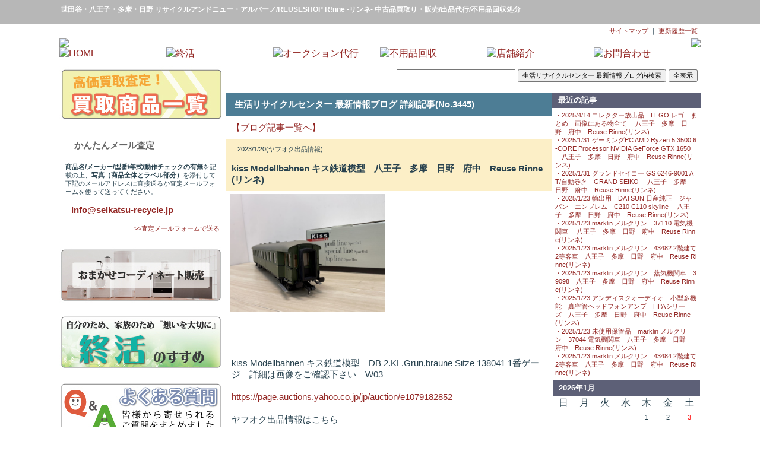

--- FILE ---
content_type: text/html; charset=UTF-8
request_url: https://seikatsu-recycle.jp/blog.php?no=3445
body_size: 6509
content:
	
<!DOCTYPE HTML PUBLIC "-//W3C//DTD HTML 4.01 Transitional//EN">
<HTML>
<HEAD>
<META http-equiv="Content-Type" content="text/html; charset=UTF-8">
<META http-equiv="Content-Style-Type" content="text/css">
<TITLE>リサイクルアンドニュー・アルバーノ/REUSESHOP R!nne -リンネ- 世田谷・八王子・多摩・日野で中古品の買取りから販売、出品代行、不用品回収までお任せ下さい。</TITLE>
<meta name="google-site-verification" content="EAsDgCSwP-L6pQ0tMBkla3n2QbKn6Tr0yqTOfxT3Usg" />
<META name="keywords" content='リサイクルショップ,中古,中古品買取,販売,出品代行,不用品回収,不用品処分,遺品整理,解体前整理,終活,世田谷,八王子,多摩,日野,リサイクルアンドニュー・アルバーノ,URBANO,urbano,rinne,REUSESHOP,Rinne,R!nne,リンネ'>
<META name="description" content='世田谷・八王子・多摩・日野で地域ナンバーワンを目指すリサイクルアンドニュー・アルバーノ/REUSESHOP R!nne -リンネ- 公式サイトです。<br>中古品の買取から販売、ネットオークションの出品代行、不用品の回収処分まで幅広く対応しているリサイクルショップです。'>
<meta property="og:site_name" content="リサイクルアンドニュー・アルバーノ/REUSESHOP R!nne -リンネ- 世田谷・八王子・多摩・日野で中古品の買取りから販売、出品代行、不用品回収までお任せ下さい。" />
<link href="./style_sheet.css"  rel="stylesheet" type="text/css" />
<link href="./facebox/facebox.css"  rel="stylesheet" type="text/css" />
<link href="./facebox/faceplant.css"  rel="stylesheet" type="text/css" />
<script src="./facebox/jquery.js" type="text/javascript"></script>
<script src="./facebox/facebox.js" type="text/javascript"></script>

<link rel="stylesheet" type="text/css" href="./css/syntaxHighlighter.css" />
<script type="text/javascript" src="./js/reflection.js"></script>
<script type="text/javascript">
    jQuery(document).ready(function($) {
      $('a[rel*=facebox]').facebox({
        loading_image : 'loading.gif',
        close_image   : 'closelabel.gif'
      }) 
    })
</script> 

<script type="text/Javascript" src="./slide/jQuery.easySlides/js/jquery.easyslides.min.v1.1.js"></script>
<link rel="stylesheet" type="text/css" href="./slide/jQuery.easySlides/css/easySlides.default.min.css" />
     <script type="text/javascript" src="./js/jquery.js"></script>
	<script type="text/javascript" src="./js/easySlider1.7.js"></script>
	<script type="text/javascript">
		$(document).ready(function(){	
			$("#slider").easySlider({
				auto: true, 
				continuous: true,
				numeric: true
			});
		});	
	</script>
	
	
	


<style type="text/css" media="screen,print,projection"> 
#contents {
 	text-align:center; 
   width: 1080px;  
	margin: 0 auto; 
}
</style>

<script type="text/javascript">
if (document.referrer.indexOf('seikatsu-recycle.jp')== -1 &&
((navigator.userAgent.indexOf('iPhone') > 0
|| navigator.userAgent.indexOf('iPod') > 0
|| (navigator.userAgent.indexOf('Android') > 0 && navigator.userAgent.indexOf('Mobile') > 0)
))){
if(confirm('スマートフォン用のサイト表示しますか？\n（キャンセルの場合はＰＣサイトを表示します。)')) {
location.href = './smart/index.php';
}}
</script>
<script type="text/javascript">
function scrollToTop() {
  var x1 = x2 = x3 = 0;
  var y1 = y2 = y3 = 0;
  if (document.documentElement) {
    x1 = document.documentElement.scrollLeft || 0;
    y1 = document.documentElement.scrollTop || 0;
  }
  if (document.body) {
    x2 = document.body.scrollLeft || 0;
    y2 = document.body.scrollTop || 0;
  }
  x3 = window.scrollX || 0;
  y3 = window.scrollY || 0;
  var x = Math.max(x1, Math.max(x2, x3));
  var y = Math.max(y1, Math.max(y2, y3));
  window.scrollTo(Math.floor(x / 2), Math.floor(y / 2));
  if (x > 0 || y > 0) {
    window.setTimeout("scrollToTop()", 30);
  }
}
</script>
<script>
  (function(i,s,o,g,r,a,m){i['GoogleAnalyticsObject']=r;i[r]=i[r]||function(){
  (i[r].q=i[r].q||[]).push(arguments)},i[r].l=1*new Date();a=s.createElement(o),
  m=s.getElementsByTagName(o)[0];a.async=1;a.src=g;m.parentNode.insertBefore(a,m)
  })(window,document,'script','//www.google-analytics.com/analytics.js','ga');

  ga('create', 'UA-49761249-1', 'karadacare-sagami.com');
  ga('send', 'pageview');

</script>
<!-- Global site tag (gtag.js) - Google Analytics -->
<script async src="https://www.googletagmanager.com/gtag/js?id=UA-169013061-26"></script>
<script>
  window.dataLayer = window.dataLayer || [];
  function gtag(){dataLayer.push(arguments);}
  gtag('js', new Date());

  gtag('config', 'UA-169013061-26');
</script>
</HEAD>
<div id="fb-root"></div>
<script>(function(d, s, id) {
var js, fjs = d.getElementsByTagName(s)[0];
if (d.getElementById(id)) return;
js = d.createElement(s); js.id = id;
js.src = "http://connect.facebook.net/ja_JP/all.js#xfbml=1";
fjs.parentNode.insertBefore(js, fjs);
}(document, 'script', 'facebook-jssdk'));</script>
<BODY>
<div align="center"><!-----   body ここから　----->
<div class="body_back">
	<table  cellspacing=0 cellpadding=0 width="100%">
		<tr>
			<td class="top_message_text" align="center">
				<table  cellspacing=0 cellpadding=0 width="1080" class="bgcolor">
					<tr>
						<td class="top_message_text"><h1>世田谷・八王子・多摩・日野 リサイクルアンドニュー・アルバーノ/REUSESHOP R!nne -リンネ- 中古品買取り・販売/出品代行/不用品回収処分</h1>
						</td>
					</tr>
				</table>
			</td>
		</tr>
	</table><TABLE border="0" cellpadding="0" cellspacing="0" width="1080">
	<TR>
		<TD align="right" class="upper_menu_text">
<a href="contents.php?gr=site_map" target="_self">サイトマップ</a>
 ｜ <a href="topics.php" target="_self">更新履歴一覧</a>
		</TD>
	</TR>
</TABLE>
	<TABLE border="0" cellspacing="0" cellpadding="0" width="1080"><TR><TD width="%" valign="bottom" >
<a href="./index.php"><img src="./db/dbdata/3267-32-5700.jpg" border="0"></a></TD><TD width="%" valign="bottom" align="right" >
 <a href="./contact.php"><img src="./db/dbdata/3267-33-3593.jpg" border="0"></a></TD></TR></TABLE><TABLE border="0" cellpadding="0" cellspacing="0" width="1080">
	<TR>
		<TD class="" width="16.666666666667%" ><a href="index.php" target="_self"><img src="./db/dbdata/1381-7-5548.jpg" border="0" onmouseover="this .src='./db/dbdata/1381-8-2824.jpg'" onmouseout="this .src='./db/dbdata/1381-7-5548.jpg'" alt="HOME"></a></TD>
		<TD class="dummy" width="16.666666666667%" ><a href="contents.php?gr=syukatsu" target="_self"><img src="./db/dbdata/1382-7-3415.jpg" border="0" onmouseover="this .src='./db/dbdata/1382-8-4687.jpg'" onmouseout="this .src='./db/dbdata/1382-7-3415.jpg'" alt="終活"></a></TD>
		<TD class="dummy" width="16.666666666667%" ><a href="contents.php?gr=auction" target="_self"><img src="./db/dbdata/1383-7-8161.jpg" border="0" onmouseover="this .src='./db/dbdata/1383-8-8458.jpg'" onmouseout="this .src='./db/dbdata/1383-7-8161.jpg'" alt="オークション代行"></a></TD>
		<TD class="dummy" width="16.666666666667%" ><a href="contents.php?gr=kaisyuu" target="_self"><img src="./db/dbdata/1960-7-34.jpg" border="0" onmouseover="this .src='./db/dbdata/1960-8-1364.jpg'" onmouseout="this .src='./db/dbdata/1960-7-34.jpg'" alt="不用品回収"></a></TD>
		<TD class="dummy" width="16.666666666667%" ><a href="contents.php?gr=store" target="_self"><img src="./db/dbdata/1384-7-5792.jpg" border="0" onmouseover="this .src='./db/dbdata/1384-8-6506.jpg'" onmouseout="this .src='./db/dbdata/1384-7-5792.jpg'" alt="店舗紹介"></a></TD>
		<TD class="" width="16.666666666667%" ><a href="contact.php" target="_self"><img src="./db/dbdata/1385-7-6806.jpg" border="0" onmouseover="this .src='./db/dbdata/1385-8-7770.jpg'" onmouseout="this .src='./db/dbdata/1385-7-6806.jpg'" alt="お問合わせ"></a></TD>
	</TR>
</TABLE>
<DIV class="top_area">
<div>
<div style="position:relative;z-index:9;">
</div>
</DIV>
</div>
<br style="line-height:50%;"></div>
<div class="contents_back">
<br style="line-height:50%;"><div align="center">
	<div>
	<TABLE border="0" cellspacing="0" cellpadding="0" width="1080" class="bgcolor">
		<TR><TD>
		
		</TD></TR>
	</TABLE>
	</div>
	<TABLE border="0" cellspacing="0" cellpadding="0" width="1080" class="bgcolor">
		<TR>
	
<TD width="275" valign="top" style="padding-top : 0px; padding-left : 0px; padding-right : 5px; padding-bottom : 0px;">
<!-----   メニュー左下コンテンツ　----->
<div class="both_side"><TABLE border="0" cellpadding="0" cellspacing="0" width="100%"><TBODY>
<TR><TD align=center><a href="./contents.php?gr=kaitori2" target="_self">
								<IMG src="./work/1361-4-178.jpg" border=0  width="275">
							</a></TD></TR>
</TBODY></TABLE></div><br>
<div class="both_side"><TABLE border="0" cellpadding="0" cellspacing="0" width="100%"><TBODY>
<TR><TD class=left_title>かんたんメール査定</TD></TR>
<TR><TD class="side_text"><B>商品名/メーカー/型番/年式/動作チェックの有無</B>を記載の上、<B>写真（商品全体とラベル部分）</B>を添付して下記のメールアドレスに直接送るか査定メールフォームを使って送ってください。<br><br><font class="normal_text"><B><a href="mailto:info@seikatsu-recycle.jp">info@seikatsu-recycle.jp</a></B></font></TD></TR>
<TR><TD class="side_link_text" align="right"><a href="./satei.php" target="_self">>>査定メールフォームで送る</a></TD></TR>
</TBODY></TABLE></div><br>
<div class="both_side"><TABLE border="0" cellpadding="0" cellspacing="0" width="100%"><TBODY>
<TR><TD align=center><a href="./contents.php?gr=omakase" target="_self">
								<IMG src="./work/1965-4-2382.jpg" border=0  width="275">
							</a></TD></TR>
</TBODY></TABLE></div><br>
<div class="both_side"><TABLE border="0" cellpadding="0" cellspacing="0" width="100%"><TBODY>
<TR><TD align=center><a href="./contents.php?gr=syukatsu" target="_self">
								<IMG src="./work/2019-4-8450.jpg" border=0  width="275">
							</a></TD></TR>
</TBODY></TABLE></div><br>
<div class="both_side"><TABLE border="0" cellpadding="0" cellspacing="0" width="100%"><TBODY>
<TR><TD align=center><a href="./faq.php" target="_self">
								<IMG src="./work/2034-4-7303.jpg" border=0  width="275">
							</a></TD></TR>
</TBODY></TABLE></div><br>
<div class="both_side"><TABLE border="0" cellpadding="0" cellspacing="0" width="100%"><TBODY>
<TR><TD align=center><a href="https://auctions.yahoo.co.jp/seller/estkv82560" target="_blank">
								<IMG src="./work/2042-4-1679.jpg" border=0  width="275">
							</a></TD></TR>
</TBODY></TABLE></div><br>
<div class="both_side"><TABLE border="0" cellpadding="0" cellspacing="0" width="100%"><TBODY>
<TR><TD align=center><a href="https://centerland-keitaikaitori.com/iphonekaitori/" target="_blank">
								<IMG src="./work/2358-4-9664.jpg" border=0  width="275">
							</a></TD></TR>
</TBODY></TABLE></div><br>
<div class="both_side"><TABLE border="0" cellpadding="0" cellspacing="0" width="100%"><TBODY>
<TR><TD align=center><a href="https://centerland-keitaikaitori.com/ipadkaitori/" target="_blank">
								<IMG src="./work/2360-4-9498.jpg" border=0  width="275">
							</a></TD></TR>
</TBODY></TABLE></div><br>
<!-----   ここまでメニュー左下コンテンツ　----->
</TD>
<!-----   センターここから　----->

            <TD valign="top" width="800" >
			<div class="line_arround">
			

      
<TABLE border="0" width="800" cellpadding="0" cellspacing="0">
		<TR>
			<td colspan=2 class=normal_text_pad5 align="right">
			
<FORM action="/blog.php" METHOD=POST>
<INPUT type="text" name="word" style="width:200px;">
<INPUT type="submit" name="search" value="生活リサイクルセンター 最新情報ブログ内検索" class="input">
<INPUT type="submit" name="all_disp" value="全表示" class="input">
</FORM>
	
			</td>
		</TR>

	<TR valign="top">
		<TD valign="top">
	<table  cellspacing=0 cellpadding=0 width="550" class="bgcolor">
		<TR>
			<td colspan=2>
<table width=100% cellpadding="0" cellspacing="0">
	</tr>
		<td colspan="2" class="blog_main_title">
			生活リサイクルセンター 最新情報ブログ 詳細記事(No.3445)
		</td>
	</tr>	</tr>
		<td class="normal_text">
			<a href="/blog.php">【ブログ記事一覧へ】</a>
		</td>
		<td align="right" style="position: relative; z-index: 9">
			<div class="fb-like" data-href="http://seikatsu-recycle.jp/blog.php?no=1" data-layout="button_count" data-width="" data-show-faces="true"></div>

		</td>
	</tr></table><table width=100% cellpadding="0" cellspacing="0">
	<tr>	<TD class="normal_text" bgcolor="#FCEFC7">
		<span class="small_text"> 2023/1/20(ヤフオク出品情報)</span><hr><b>kiss Modellbahnen キス鉄道模型　八王子　多摩　日野　府中　Reuse Rinne(リンネ)</b>	</td>	</tr></table>			</td>
		</TR>
		<tr>
			<TD align="center" width="50%" class="normal_text_pad5">
			<a href="./work/3445-5-9003.PNG" rel="facebox"><div style="width:260;height:260;overflow:hidden;"><img src="./work/3445-5-9003.PNG"  width="260" border="0"></div></a>			</TD>
			<TD align="center" width="50%" class="normal_text_pad5">
						</TD>
		</tr>
		<tr><TD colspan="2" class="normal_text">kiss Modellbahnen キス鉄道模型　DB 2.KL.Grun,braune Sitze 138041 1番ゲージ　詳細は画像をご確認下さい　W03<br><br><a href="https://page.auctions.yahoo.co.jp/jp/auction/e1079182852" target="_blank">https://page.auctions.yahoo.co.jp/jp/auction/e1079182852</a><br><br>ヤフオク出品情報はこちら<br><a href="https://auctions.yahoo.co.jp/seller/eco_one_re" target="_blank">https://auctions.yahoo.co.jp/seller/eco_one_re</a><br><br>出品代行はこちら<br><a href="http://seikatsu-recycle.jp/contents.php?gr=auction" target="_blank">http://seikatsu-recycle.jp/contents.php?gr=auction</a><br><br>不用品を安く処分したいならこちら<br><a href="http://seikatsu-recycle.jp/contents.php?gr=kaisyuu" target="_blank">http://seikatsu-recycle.jp/contents.php?gr=kaisyuu</a><br><br>終活をお考えの方はこちら<br><a href="http://seikatsu-recycle.jp/contents.php?gr=syukatsu" target="_blank">http://seikatsu-recycle.jp/contents.php?gr=syukatsu</a><br><br>ReuseＲinneにお問い合わせはこちら<br><a href="http://seikatsu-recycle.jp/contact.php" target="_blank">http://seikatsu-recycle.jp/contact.php</a></TD></tr>
		<tr><TD colspan="2" align="right" class="normal_text">2023/1/20 RYO TAKAHASHI</TD></tr>
		<tr><TD colspan="2" class="normal_text"><hr></TD></tr>
<TR><TD colspan="2">
</TD></TR>
	</TABLE>
		</TD>
		<TD width="250" style=" padding-left : 0px; padding-right : 0px; padding-bottom : 5px;">
			<TABLE cellpadding="0" cellspacing="0" width="250">
<!--
				<TR>
					<TD align="right" class="normal_text"><input type="button" value="お気に入りに追加"onclick="window.external.AddFavorite('','');">
					</TD>
				</TR>
-->
				<TR>
					<TD class="right_title" valign="bottom" >最近の記事</TD>
				</TR>	
				<TR>
					<TD class="blog_right_menu_text" valign="bottom">
				<a href="?no=3643">・2025/4/14 コレクター放出品　LEGO レゴ　まとめ　画像にある物全て  　八王子　多摩　日野　府中　Reuse Rinne(リンネ) </a><br>				<a href="?no=3641">・2025/1/31 ゲーミングPC AMD Ryzen 5 3500 6-CORE Processor NVIDIA GeForce GTX 1650   　八王子　多摩　日野　府中　Reuse Rinne(リンネ) </a><br>				<a href="?no=3640">・2025/1/31 グランドセイコー GS 6246-9001 AT/自動巻き　GRAND SEIKO  　八王子　多摩　日野　府中　Reuse Rinne(リンネ) </a><br>				<a href="?no=3639">・2025/1/23 輸出用　DATSUN 日産純正　ジャパン　エンブレム　C210 C110 skyline  　八王子　多摩　日野　府中　Reuse Rinne(リンネ) </a><br>				<a href="?no=3637">・2025/1/23 marklin メルクリン　37110 電気機関車 　八王子　多摩　日野　府中　Reuse Rinne(リンネ) </a><br>				<a href="?no=3636">・2025/1/23 marklin メルクリン　43482 2階建て2等客車　八王子　多摩　日野　府中　Reuse Rinne(リンネ) </a><br>				<a href="?no=3635">・2025/1/23 marklin メルクリン　蒸気機関車　39098　八王子　多摩　日野　府中　Reuse Rinne(リンネ) </a><br>				<a href="?no=3634">・2025/1/23 アンディスクオーディオ　小型多機能　真空管ヘッドフォンアンプ　HPAシリーズ　八王子　多摩　日野　府中　Reuse Rinne(リンネ) </a><br>				<a href="?no=3633">・2025/1/23 未使用保管品　marklin メルクリン　37044 電気機関車　八王子　多摩　日野　府中　Reuse Rinne(リンネ) </a><br>				<a href="?no=3632">・2025/1/23 marklin メルクリン　43484 2階建て2等客車　八王子　多摩　日野　府中　Reuse Rinne(リンネ) </a><br>					
					</TD>
				</TR>
				

				<TR>
					<TD align="center">
						<table border=0 cellspacing=0 cellpadding=1 width=100%>
							<tr>
								<td>
									<table border=0 cellspacing=0 cellpadding=2 width=100%>
										<tr bgcolor="#ECF0EC"><td nowrap colspan=7 class="right_title"><b>2026</b>年<b>1</b>月</font></td></tr>
										<tr align=middle height=15><td class="up_pad5">日</td><td class="up_pad5">月</td><td class="up_pad5">火</td><td class="up_pad5">水</td><td class="up_pad5">木</td><td class="up_pad5">金</td><td class="up_pad5">土</td></tr>
										<tr>										<td align=center>　</td>
										<td align=center>　</td>
										<td align=center>　</td>
										<td align=center>　</td>
											<td align=center class="blog_right_menu_text">1</td>
											<td align=center class="blog_right_menu_text">2</td>
											<td align=center class="blog_right_menu_text"><font color=red>3</font></td>
</tr>
									<tr>											<td align=center class="blog_right_menu_text"><font color=red>4</font></td>
											<td align=center class="blog_right_menu_text">5</td>
											<td align=center class="blog_right_menu_text">6</td>
											<td align=center class="blog_right_menu_text">7</td>
											<td align=center class="blog_right_menu_text">8</td>
											<td align=center class="blog_right_menu_text">9</td>
											<td align=center class="blog_right_menu_text"><font color=red>10</font></td>
</tr>
									<tr>											<td align=center class="blog_right_menu_text"><font color=red>11</font></td>
											<td align=center class="blog_right_menu_text">12</td>
											<td align=center class="blog_right_menu_text">13</td>
											<td align=center class="blog_right_menu_text">14</td>
											<td align=center class="blog_right_menu_text">15</td>
											<td align=center class="blog_right_menu_text">16</td>
											<td align=center class="blog_right_menu_text"><font color=red>17</font></td>
</tr>
									<tr>											<td align=center class="blog_right_menu_text"><font color=red>18</font></td>
											<td align=center class="blog_right_menu_text">19</td>
											<td align=center class="blog_right_menu_text">20</td>
											<td align=center class="blog_right_menu_text">21</td>
											<td align=center class="blog_right_menu_text">22</td>
											<td align=center class="blog_right_menu_text">23</td>
											<td align=center class="blog_right_menu_text"><font color=blue>24</font></td>
</tr>
									<tr>											<td align=center class="blog_right_menu_text"><font color=red>25</font></td>
											<td align=center class="blog_right_menu_text">26</td>
											<td align=center class="blog_right_menu_text">27</td>
											<td align=center class="blog_right_menu_text">28</td>
											<td align=center class="blog_right_menu_text">29</td>
											<td align=center class="blog_right_menu_text">30</td>
											<td align=center class="blog_right_menu_text"><font color=red>31</font></td>
</tr>
									<tr>										<td colspan=7></td>
										</tr>
										<tr><td colspan=7 class="blog_right_menu_text" align="center"><br><a href="?20251231"><<<< 前の月</a>　<a href="?20260201">次の月 >>>></a></td></tr>
									</table>
								</td>
							</tr>
						</table>					</TD>
				</TR>
				<TR><TD class="right_title" valign="bottom" >BACK NUMBERS</TD></TR>
				<TR>
					<TD>
					<table  cellspacing=0 cellpadding=0 width="100%" class="bgcolor">
						<tr><TD class="normal_text"><form action="/blog.php" method="GET" ><SELECT name="ym">
							<option value="202504" >2025年4月記事(1)</option>
							<option value="202501" >2025年1月記事(10)</option>
							<option value="202412" >2024年12月記事(4)</option>
							<option value="202410" >2024年10月記事(1)</option>
							<option value="202409" >2024年9月記事(3)</option>
							<option value="202407" >2024年7月記事(7)</option>
							<option value="202406" >2024年6月記事(2)</option>
							<option value="202403" >2024年3月記事(4)</option>
							<option value="202402" >2024年2月記事(10)</option>
							<option value="202312" >2023年12月記事(2)</option>
							<option value="202311" >2023年11月記事(4)</option>
							<option value="202310" >2023年10月記事(5)</option>
							<option value="202309" >2023年9月記事(2)</option>
							<option value="202308" >2023年8月記事(9)</option>
							<option value="202307" >2023年7月記事(17)</option>
							<option value="202306" >2023年6月記事(3)</option>
							<option value="202305" >2023年5月記事(3)</option>
							<option value="202304" >2023年4月記事(1)</option>
							<option value="202302" >2023年2月記事(6)</option>
							<option value="202301" >2023年1月記事(7)</option>
							<option value="202212" >2022年12月記事(8)</option>
							<option value="202211" >2022年11月記事(7)</option>
							<option value="202210" >2022年10月記事(14)</option>
							<option value="202209" >2022年9月記事(12)</option>
							<option value="202208" >2022年8月記事(12)</option>
							<option value="202207" >2022年7月記事(14)</option>
							<option value="202206" >2022年6月記事(11)</option>
							<option value="202205" >2022年5月記事(2)</option>
							<option value="202204" >2022年4月記事(11)</option>
							<option value="202203" >2022年3月記事(11)</option>
							<option value="202202" >2022年2月記事(5)</option>
							<option value="202201" >2022年1月記事(11)</option>
							<option value="202112" >2021年12月記事(5)</option>
							<option value="202111" >2021年11月記事(23)</option>
							<option value="202110" >2021年10月記事(16)</option>
							<option value="202109" >2021年9月記事(10)</option>
							<option value="202108" >2021年8月記事(19)</option>
							<option value="202107" >2021年7月記事(12)</option>
							<option value="202106" >2021年6月記事(22)</option>
							<option value="202105" >2021年5月記事(7)</option>
							<option value="202104" >2021年4月記事(11)</option>
							<option value="202103" >2021年3月記事(13)</option>
							<option value="202102" >2021年2月記事(25)</option>
							<option value="202101" >2021年1月記事(11)</option>
							<option value="202012" >2020年12月記事(1)</option>
							<option value="202011" >2020年11月記事(17)</option>
							<option value="202010" >2020年10月記事(7)</option>
							<option value="202009" >2020年9月記事(20)</option>
							<option value="202008" >2020年8月記事(9)</option>
							<option value="202007" >2020年7月記事(14)</option>
							<option value="202006" >2020年6月記事(36)</option>
							<option value="202005" >2020年5月記事(27)</option>
							<option value="202004" >2020年4月記事(16)</option>
							<option value="202003" >2020年3月記事(11)</option>
							<option value="202002" >2020年2月記事(28)</option>
							<option value="201912" >2019年12月記事(28)</option>
							<option value="201911" >2019年11月記事(29)</option>
							<option value="201910" >2019年10月記事(11)</option>
							<option value="201909" >2019年9月記事(3)</option>
							<option value="201908" >2019年8月記事(31)</option>
							<option value="201907" >2019年7月記事(25)</option>
							<option value="201906" >2019年6月記事(48)</option>
							<option value="201905" >2019年5月記事(27)</option>
							<option value="201904" >2019年4月記事(16)</option>
							<option value="201903" >2019年3月記事(6)</option>
							<option value="201902" >2019年2月記事(11)</option>
							<option value="201901" >2019年1月記事(32)</option>
							<option value="201812" >2018年12月記事(34)</option>
							<option value="201811" >2018年11月記事(14)</option>
							<option value="201810" >2018年10月記事(21)</option>
							<option value="201809" >2018年9月記事(33)</option>
							<option value="201808" >2018年8月記事(8)</option>
							<option value="201807" >2018年7月記事(39)</option>
							<option value="201806" >2018年6月記事(48)</option>
							<option value="201805" >2018年5月記事(49)</option>
							<option value="201804" >2018年4月記事(39)</option>
							<option value="201803" >2018年3月記事(18)</option>
							<option value="201802" >2018年2月記事(28)</option>
							<option value="201801" >2018年1月記事(29)</option>
							<option value="201712" >2017年12月記事(44)</option>
							<option value="201711" >2017年11月記事(54)</option>
							<option value="201710" >2017年10月記事(34)</option>
							<option value="201709" >2017年9月記事(4)</option>
							</select><input type="submit" value="表示"></form></td></tr>
						</TABLE>
					</TD>
				</TR>
				<TR><TD class="blog_right_menu_text"><HR class="dash_hr"></TD></TR>
				<TR>
					<TD class="right_title">CATEGORY</TD>
				</TR>
				<TR>
					<TD class="blog_right_menu_text">
				<TABLE border="0" cellpadding="0" cellspacing="0" width="100%">
			<tr><td class="blog_right_menu_text"><a href="?catno=1975">■ブログ(1)</a></td></tr>			<tr><td class="blog_right_menu_text"><a href="?catno=1970">■買取商品(0)</a></td></tr>			<tr><td class="blog_right_menu_text"><a href="?catno=1976">■成約商品(0)</a></td></tr>			<tr><td class="blog_right_menu_text"><a href="?catno=1977">■店舗販売(7)</a></td></tr>			<tr><td class="blog_right_menu_text"><a href="?catno=2077">■ヤフオク出品情報(1317)</a></td></tr>			<tr><td class="blog_right_menu_text"><a href="?catno=2159">■メルカリ出品情報(19)</a></td></tr>			<tr><td class="blog_right_menu_text"><a href="?catno=1971">■その他(4)</a></td></tr>				<tr><td class="blog_right_menu_text"><a href="?alldisp=1">■全記事(1348)</a></td></tr>				</table>
					</TD>
				</TR>
				<TR><TD class="blog_right_menu_text"><HR class="dash_hr"></TD></TR>
				<TR><TD align="center"></TD></TR>
			</TABLE>
		</TD>
	</TR>
	<TR><TD colspan="2"><HR></TD></TR>
</TABLE>

<div align="right" ><a href="" onclick="scrollToTop(); return false"><span class="scroll_top">トップに戻る</span></a></div><br>
			</TD>
<!-----   センターここまで　----->
			
	</TR></TABLE>

	<TABLE border="0" cellspacing="0" cellpadding="0" width="1080" class="bgcolor"><TR><TD><div align="right" class="upper_menu_text">
<div id="cmenu" style="width:1080;"><ul>
<li><a href="index.php" target="_self">【HOME】</a></li> 
<li><a href="contents.php?gr=syukatsu" target="_self">【終活】</a></li> 
<li><a href="contents.php?gr=auction" target="_self">【オークション代行】</a></li> 
<li><a href="contents.php?gr=kaisyuu" target="_self">【不用品回収】</a></li> 
<li><a href="contents.php?gr=store" target="_self">【店舗紹介】</a></li> 
<li><a href="contents.php?gr=pp" target="_self">【個人情報保護方針】</a></li> 
<li><a href="contents.php?gr=site_policy" target="_self">【サイトポリシー】</a></li> 
<li><a href="contents.php?gr=s_link" target="_self">【相互リンク】</a></li> 
<li><a href="contents.php?gr=site_map" target="_self">【サイトマップ】</a></li> 
<li><a href="topics.php" target="_self">【更新履歴一覧】</a></li> 
<li><a href="contact.php" target="_self">【お問合わせ】</a></li> 
</ul></div>
	</div>
	</TD></TR></TABLE>
<DIV class="bottom_area">
<TABLE border="0" cellpadding="0" cellspacing="0" width="1080" class="bottom_area">
	<TR>
		<TD valign="middle" class="foot_msg_1">
			<strong>リサイクルアンドニュー・アルバーノ/REUSESHOP R!nne -リンネ-</strong><br>
			リサイクルアンドニュー・アルバーノ 〒157-0073 東京都世田谷区砧2丁目21-1 TEL:03-5727-8250<br>REUSESHOP R!nne -リンネ- 〒192-0352東京都八王子市大塚623-3 TEL:042-689-4856<br>中古品買取り・販売/出品代行/不用品回収処分
		</TD>
	</TR>
</TABLE>
<TABLE border="0" cellpadding="0" cellspacing="0" width="1080" class="bottom_area">
	<TR>
		<TD class="very_small_text" align="right" width="25%"></TD>
		<TD class="copy_right" align="center" width="50%">Copyright © 2017-2026 urbano/R!nne All Rights Reserved.</TD>
		<TD align="right" width="25%"><A href="http://www.poos.net" target="_blank"><span class="poosnet_sign">Powered by POOSNET</span></A> </TD>
	</TR>
</TABLE>


</DIV>
<div><!-----   body_back ここまで　----->
<div><!-----   body ここまで　----->
</BODY>
</HTML>

--- FILE ---
content_type: text/css
request_url: https://seikatsu-recycle.jp/style_sheet.css
body_size: 2487
content:
BODY{
font-size : 13px;
background-repeat : repeat-y;
padding-top : 0px;
padding-left : 0px;
padding-right : 0px;
padding-bottom : 0px;
color : #28424F;
margin:0;
background-position : center;background-image:url(./db/dbdata/1278-3-9460.jpg);
}
a:visited{
color : #942825;}
a:active{
color : #D43A34;}
a:hover{
color : #D43A34;
text-decoration:none;}
a:link{
text-decoration:none;
color : #942825;}
.page_title{
font-size : 23px;
font-weight : bold;
color : #666666;
padding-top : 5px;
padding-left : 5px;
padding-right : 10px;
padding-bottom : 10px;
background-repeat : no-repeat;
background-position: bottom left;}
.main_title{
font-size : 16px;
font-weight : bold;
color : #666666;
padding-top : 11px;
padding-left : 13px;
padding-right : 10px;
padding-bottom : 7px;
background-repeat : no-repeat;
background-position:  bottom left; 
background-image:url(./db/dbdata/1284-3-487.jpg);
}
.sub_title{
font-size : 17px;
font-weight : bold;
color : #666666;
padding-top : 10px;
padding-left : 23px;
padding-right : 10px;
padding-bottom : 8px;
background-repeat : no-repeat;
background-position: bottom left; 
background-image:url(./db/dbdata/1993-3-6877.jpg);
}
.souba_title{
font-size : 13px;
font-weight : bold;
color : #FFFFFF;
padding-top : 10px;
padding-left : 15px;
padding-right : 10px;
padding-bottom : 8px;
background-repeat : no-repeat;
background-position: right; 
background-color : #5D6077;}
HR{
border: 0 none; 
height: 1px; 
color: #aaaaaa;
background-color: #aaaaaa;}
form{
magin:0;}
.frame_table{
border: solid 1px #aaaaaa;}
.frame_td{
border-left: solid 1px #aaaaaa;
border-bottom: solid 1px #aaaaaa;
border-top: solid 1px #aaaaaa;
border-right: solid 1px #aaaaaa;
padding-top : 3px;
padding-left : 3px;
padding-right : 3px;
padding-bottom : 3px;}
.color_tr{
background-color: #a8c140;}
.frame_td_shadow{
border-left: solid 1px #ececec;
border-bottom: solid 2px #aaaaaa;
border-top: solid 1px #ececec;
border-right: solid 2px #aaaaaa;
padding-top : 3px;
padding-left : 3px;
padding-right : 3px;
padding-bottom : 3px;}
.dash_hr{
border:none;
border-top:dashed 1px #CCCCCC;
height:1px;
color:#FFFFFF;
background-color: #FFFFFF;}
.main_over_text{
padding-top : 10px;
padding-left : 10px;
padding-right : 10px;
padding-bottom : 10px;
font-size : 13px;
}
.normal_text{
padding-top : 10px;
padding-left : 10px;
padding-right : 10px;
padding-bottom : 10px;
font-size : 15px;
}
.syukatsu_text{
padding-top : 25px;
padding-left : 15px;
padding-right : 250px;
padding-bottom : 50px;
font-size : 18px;
}
.small_text_smart{
padding-top : 10px;
padding-left : 10px;
padding-right : 10px;
padding-bottom : 10px;
font-size : 11px;
color:#FFFFFF;}
.small_text{
padding-top : 10px;
padding-left : 10px;
padding-right : 10px;
padding-bottom : 10px;
font-size : 11px;}
.point_big_text{
padding-top : 10px;
padding-left : 0px;
padding-right : 0px;
padding-bottom : 10px;
font-size : 20px;}
.kaitori_text{
padding-top : 10px;
padding-left : 10px;
padding-right : 0px;
padding-bottom : 10px;
font-size : 25px;
color : #D43A34;
font-weight : bold;}
.big_text{
padding-top : 10px;
padding-left : 10px;
padding-right : 10px;
padding-bottom : 10px;
font-size : 20px;}
.left_title{
font-size : 15px;
font-weight : bold;
color : #666666;
padding-top : 10px;
padding-left : 25px;
padding-right : 10px;
padding-bottom : 10px;
background-repeat : repeat;
background-position: bottom left;
background-image:url(./db/dbdata/2102-3-8174.jpg);
}
.left_title_smart{
font-size : 16px;
font-weight : bold;
color : #666666;
padding-top : 11px;
padding-left : 23px;
padding-right : 10px;
padding-bottom : 7px;
background-repeat : no-repeat;
background-position: bottom left; background-image:url(./db/dbdata/1296-3-3684.jpg);
}
.right_title{
font-size : 13px;
font-weight : bold;
color : #FFFFFF;
padding-top : 5px;
padding-left : 10px;
padding-right : 5px;
padding-bottom : 5px;
background-repeat : repeat;
background-position: right; 
background-color : #5D6077;}
.v_menu{
font-size : 13px;
padding-top : 10px;
padding-left : 10px;
padding-right : 10px;
padding-bottom : 10px;
border-left: solid 1px #aaaaaa;
border-bottom: solid 1px #aaaaaa;
border-top: solid 1px #aaaaaa;
border-right: solid 1px #aaaaaa;
cursor : auto;}
.very_small_text{
padding-top : 5px;
padding-left : 5px;
padding-right : 5px;
padding-bottom : 5px;
font-size : 10px;}
.scroll_text{
width:99%;
height:200px;
background-color:#ececec;
text-align:left; 
padding:5px;
overflow-x:hidden; 
overflow-y:scroll; 
background-color:rgba(255,255,255,0.8);}
.bottom_area{
background-position : center;
background-color:#929292;
color:#FFFFFF;
}
.v_menu_image{
font-size : 13px;
padding-top : 10px;
padding-left : 20px;
padding-right : 10px;
padding-bottom : 10px;
cursor : auto;
background-repeat: no-repeat;
}
.normal_text_pad3{
font-size : 13px;
padding-top : 3px;
padding-left : 3px;
padding-right : 3px;
padding-bottom : 3px;
}
.foot_msg_1{
font-size : 13px;
padding-top : 10px;
padding-left : 3px;
padding-right : 3px;
padding-bottom : 3px;
color:#FFFFFF;
text-align:center;}
.poosnet_sign{
padding-top : 5px;
padding-left : 5px;
padding-right : 5px;
padding-bottom : 5px;
font-size : 10px;
color:#FFFFFF;}
.copy_right{
padding-top : 5px;
padding-left : 5px;
padding-right : 5px;
padding-bottom : 5px;
font-size : 10px;
color:#FFFFFF;}
.normal_text_pad5{
padding-top : 5px;
padding-left : 5px;
padding-right : 5px;
padding-bottom : 5px;
font-size : 13px;}
.blog_right_menu_text{
padding-top : 5px;
padding-left : 5px;
padding-right : 5px;
padding-bottom : 5px;
font-size : 11px;}
input{
font-size : 11px;}
select{
font-size : 11px;}
.side_text{
padding-top : 10px;
padding-left : 10px;
padding-right : 10px;
padding-bottom : 10px;
font-size : 11px;
border-radius: 5px;
}
.blog_comment_text{
padding-top : 5px;
padding-left : 5px;
padding-right : 5px;
padding-bottom : 5px;
font-size : 12px;}
.main_style{
padding-top : 0px;
padding-left : 0px;
padding-right : 0px;
padding-bottom : 0px;
background-color:#FFFFFF;
background-color:rgba(255,255,255,0.8);
    border-radius: 5px;}
.line_arround{
}
.sunday{
padding-top : 5px;
padding-left : 5px;
padding-right : 5px;
padding-bottom : 5px;
font-size : 12px;
text-align:right;
border-left: solid 1px #aaaaaa;
border-bottom: solid 1px #aaaaaa;
border-top: solid 1px #aaaaaa;
border-right: solid 1px #aaaaaa;
background-color:#f5c4b3;}
.weekday{
padding-top : 5px;
padding-left : 5px;
padding-right : 5px;
padding-bottom : 5px;
font-size : 12px;
text-align:right;
border-left: solid 1px #aaaaaa;
border-bottom: solid 1px #aaaaaa;
border-top: solid 1px #aaaaaa;
border-right: solid 1px #aaaaaa;}
.satday{
padding-top : 5px;
padding-left : 5px;
padding-right : 5px;
padding-bottom : 5px;
font-size : 12px;
text-align:right;
border-left: solid 1px #aaaaaa;
border-bottom: solid 1px #aaaaaa;
border-top: solid 1px #aaaaaa;
border-right: solid 1px #aaaaaa;
background-color:#d6ecf4;}
.today{
padding-top : 5px;
padding-left : 5px;
padding-right : 5px;
padding-bottom : 5px;
font-size : 12px;
text-align:right;
font-weight:bold;
background-color:#a0eaae;
border-left: solid 1px #aaaaaa;
border-bottom: solid 1px #aaaaaa;
border-top: solid 1px #aaaaaa;
border-right: solid 1px #aaaaaa;}
.frame_td_cal{
border-left: solid 1px #aaaaaa;
border-bottom: solid 1px #aaaaaa;
border-top: solid 1px #aaaaaa;
border-right: solid 1px #aaaaaa;
padding-top : 3px;
padding-left : 3px;
padding-right : 3px;
padding-bottom : 3px;
font-size:12px;}
.day{
padding-top : 5px;
padding-left : 5px;
padding-right : 5px;
padding-bottom : 5px;
font-size : 12px;
text-align:right;
border-left: solid 1px #aaaaaa;
border-bottom: solid 1px #aaaaaa;
border-top: solid 1px #aaaaaa;
border-right: solid 1px #aaaaaa;}
.frame_td_off{
border-left: solid 1px #aaaaaa;
border-bottom: solid 1px #aaaaaa;
border-top: solid 1px #aaaaaa;
border-right: solid 1px #aaaaaa;
padding-top : 3px;
padding-left : 3px;
padding-right : 3px;
padding-bottom : 3px;
font-size:12px;
background-color:#cccccc;}
.bold14{
padding-top : 5px;
padding-left : 5px;
padding-right : 5px;
padding-bottom : 5px;
font-size : 14px;
font-weight:bold;}
*{
font-family: "メイリオ", "ヒラギノ角ゴ Pro W3", "Hiragino Kaku Gothic Pro", Meiryo, Osaka, "ＭＳ Ｐゴシック", "MS PGothic", sans-serif;
line-height : 130%;
word-break: break-all;}
.blog_main_title{
font-size : 15px;
font-weight : bold;
color : #FFFFFF;
padding-top : 10px;
padding-left : 15px;
padding-right : 10px;
padding-bottom : 10px;
background-repeat : repeat;
background-position: right; 
background-color : #4D7D95;}
.top_img_style{
background-position: center; 
background-repeat : no-repeat;background-image:url(./db/dbdata/1363-3-4604.jpg);
}
img{
border:none;}
.other_top_img_style{
background-position: center; 
background-repeat : no-repeat;}
.mq_style{
font-size:14px; 
font-weight:bold;
padding-top : 5px;
padding-left : 0px;
padding-right : 5px;
padding-bottom : 0px; 
color:#ffffff;
background-color:#005bac;
background-color:rgba(255,255,255,0.8);}
.top_message_text{
padding-top : 2px;
padding-left : 2px;
padding-right : 2px;
padding-bottom : 2px;
font-size : 11px;
background-color:#b7b7b7;
}
.site_map_table_title{
font-size : 15px;
font-weight : bold;
padding-top : 10px;
padding-left : 15px;
padding-right : 10px;
padding-bottom : 10px;
background-repeat : repeat;
background-position: right; 
border-left: solid 0.5px #aaaaaa;
border-bottom: solid 0.5px #aaaaaa;
border-top: solid 0.5px #aaaaaa;
border-right: solid 0.5px #aaaaaa;
background-color: #ececec; }
.site_map_value{
font-size : 13px;
padding-top : 10px;
padding-left : 10px;
padding-right : 10px;
padding-bottom : 10px;
border-left: solid 0.5px #aaaaaa;
border-bottom: solid 0.5px #aaaaaa;
border-top: solid 0.5px #aaaaaa;
border-right: solid 0.5px #aaaaaa;}
.site_map_item{
font-size : 13px;
font-weight : bold;
padding-top : 10px;
padding-left : 10px;
padding-right : 10px;
padding-bottom : 10px;
border-left: solid 0.5px #aaaaaa;
border-bottom: solid 0.5px #aaaaaa;
border-top: solid 0.5px #aaaaaa;
border-right: solid 0.5px #aaaaaa;}
.side_link_text{
padding-top : 5px;
padding-left : 5px;
padding-right : 5px;
padding-bottom : 5px;
font-size : 11px;
}
h1{
font-size : 11px;
font-weight : bold;
color:#FFFFFF;}
.menu{
font-size : 13px;
padding-top : 10px;
padding-left : 10px;
padding-right : 10px;
padding-bottom : 10px;
border-left: solid 1px #aaaaaa;
border-bottom: solid 1px #aaaaaa;
border-top: solid 1px #aaaaaa;
border-right: solid 1px #aaaaaa;
cursor : auto;}
#cmenu li{
white-space: pre;           /* CSS 2.0 */
white-space: pre-wrap;      /* CSS 2.1 */
white-space: pre-line;      /* CSS 3.0 */
white-space: -pre-wrap;     /* Opera 4-6 */
white-space: -o-pre-wrap;   /* Opera 7 */
white-space: -moz-pre-wrap; /* Mozilla */
white-space: -hp-pre-wrap;  /* HP Printers */
word-wrap: break-word;      /* IE 5+ */
display: inline;
white-space: nowrap;
font-size:11px;}
.top_area{
background-position : center;
margin: 0 auto;}
.body_back{
background-repeat : repeat-x;
background-position : top;
margin:0;}
.normal_text_br_free{
white-space: pre; /* CSS 2.0 */
white-space: pre-wrap; /* CSS 2.1 */
white-space: pre-line; /* CSS 3.0 */
white-space: -pre-wrap; /* Opera 4-6 */
white-space: -o-pre-wrap; /* Opera 7 */
white-space: -moz-pre-wrap; /* Mozilla */
white-space: -hp-pre-wrap; /* HP Printers */
word-wrap: break-word; /* IE 5+ */
display: inline;
white-space: nowrap;
font-size:12px;}
.button_text{
padding-top : 0px;
padding-left : 0px;
padding-right : 0px;
padding-bottom : 10px;
font-size : 12px;}
.q_title{
font-size : 15px;
font-weight : bold;
color : #333333;
padding-top : 10px;
padding-left : 15px;
padding-right : 10px;
padding-bottom : 10px;
background-repeat : no-repeat;
background-position: right; 
background-color : #FCEFC7;}
.q_title_smart{
font-size : 15px;
font-weight : bold;
color : #333333;
padding-top : 10px;
padding-left : 15px;
padding-right : 10px;
padding-bottom : 10px;
background-repeat : no-repeat;
background-position: right; 
background-color : #FCEFC7;}
.normal_text_smart{
padding-top : 5px;
padding-left : 5px;
padding-right : 5px;
padding-bottom : 5px;
font-size : 15px;}
.normal_text_nowrap_smart{
white-space: nowrap;
padding-top : 5px;
padding-left : 5px;
padding-right : 5px;
padding-bottom : 5px;
font-size : 15px;}
.menu_smart{
font-size : 15px;
padding-top : 5px;
padding-left : 5px;
padding-right : 5px;
padding-bottom : 5px;
border-left: solid 1px #aaaaaa;
border-bottom: solid 1px #aaaaaa;
border-top: solid 1px #aaaaaa;
border-right: solid 1px #aaaaaa;
cursor : auto;}
.bgcolor{
}
.right_side{
padding-top : 0px;
padding-left : 0px;
padding-right : 0px;
padding-bottom :0px;
background-color:rgba(255,255,255,0.8);
background-color:#FFFFFF;}
.both_side{
padding-top : 0px;
padding-left : 0px;
padding-right : 0px;
padding-bottom :0px;
background-color:rgba(255,255,255,0.8);
background-color:#FFFFFF;
    border-radius: 5px;}
.upper_menu_text{
padding-top : 5px;
padding-left : 5px;
padding-right : 5px;
padding-bottom : 5px;
font-size : 11px;
background-color:rgba(255,255,255,0.8);
background-color:#FFFFFF;}
.normal_opacity{
padding-top : 5px;
padding-left : 5px;
padding-right : 5px;
padding-bottom : 5px;
font-size : 13px;
background-color:rgba(255,255,255,0.8);
background-color:#FFFFFF;}
#pageTop{
background:#DDD;
	border-radius:5px;
	color:#333333;
	padding:5px;
	bottom:5px;
	right:10px;
font-size:12px;
}
#pageTop:hover{
	background:#EEE;}
*{
text-shadow:none;}
iframe{
max-width:100%;}
.smart_h1{
padding-top : 3px;
padding-left : 3px;
padding-right : 3px;
padding-bottom : 3px;

font-size : 11px;
color:#FFFFFF;
background:#d61518;}
.main_title_smart{
padding-top : 5px;
padding-left : 5px;
padding-right : 5px;
padding-bottom : 5px;
font-weight: bold;
font-size : 13px;
color:#FFFFFF;
background:#333333;}
.page_title_smart{
padding-top : 5px;
padding-left : 5px;
padding-right : 5px;
padding-bottom : 5px;
font-weight: bold;
font-size : 13px;
color:#FFFFFF;
background:#333333;}
.scroll_text_smart{
width:99%;
height:60px;
background-color:#ececec;
text-align:left; 
padding:5px;
overflow-x:hidden; 
overflow-y:scroll; 
background-color:rgba(255,255,255,0.8);}
.scroll_top{
padding-top : 5px;
padding-left : 5px;
padding-right : 5px;
padding-bottom : 5px;
font-size : 11px;
color:#FFFFFF;
background-color:#999999;}
.counter_text{
padding-top : 1px;
padding-left : 5px;
padding-right : 5px;
padding-bottom : 1px;
font-size:11px;}
.table_line_title{
padding-top : 5px;
padding-left : 5px;
padding-right : 5px;
padding-bottom : 5px;
font-weight: bold;
font-size : 16px;}
.table_line_data{
padding-top : 5px;
padding-left : 5px;
padding-right : 5px;
padding-bottom : 5px;
font-size : 13px;}
#header_container{
width:100%;
height:50px;
background-color:#FFFFFF;
top:0;
position:fixed;
z-index:2;}
#header{
width:910px;
margin:0 auto;}
#gnavi{
float:right;
padding:13px 10px 13px 0;
font-color:#FFFFFF;}
#gnavi li{
float:left;
display:inline;}
.top_back{
height:400px;
background-position: bottom; background-image:url(./db/dbdata/1943-3-8998.jpg);
}
.top2_back{
height:400px;
background-position: top; background-image:url(./db/dbdata/1935-3-2505.jpg);
}
.works_back{
height:400px;
background-position: bottom; background-image:url(./db/dbdata/1937-3-7518.jpg);
}
h1,h2,h3,h4,h5,h6{
font-size:12px;
line-height:2em}
.img_style{
padding-top : 10px;
padding-left : 0px;
padding-right : 0px;
padding-bottom : 10px;}
.index_blog_text{
padding-top : 5px;
padding-left : 5px;
padding-right : 5px;
padding-bottom : 5px;
font-size : 13px;}
.input_text400{
width:400px;}
.input_text300{
width:300px;}
.input_text200{
width:200px;}
.syukatsu_back{
width:100%;
background-repeat: no-repeat;
background-image:url(./db/dbdata/2071-3-3675.jpg);
}
.omakase_title{
color: #010101;
padding: 0.5em;/*文字周りの余白*/
background-position: top left; 
text-align: center;
margin-left: 10px;
background-color: #bfdfe1;  /* 背景色の指定 */
border-radius: 1em;       /* 角丸の指定 */
font-weight: bold;}
.gn_line_title{
font-size: 23px;
font-weight: bold;
color: #666666;
padding: 30px;
background-repeat: no-repeat;
background-position: bottom left;
text-align: center;
position: relative;
display: block;
margin-bottom: 1em;}
.gn_line_title:before{
content: '';
position: absolute;
bottom: 8px;
display: block;
width: 60px;
height: 5px;
left: 50%;
-webkit-transform: translateX(-50%);
transform: translateX(-50%);
background-color:#39af4a;
border-radius: 2px;}
.cm_text2{
font-size: 20px;
color: #666666;
background-repeat: no-repeat;
background-position: bottom left;
background-color: #f0f8ff;
padding: 30px;
border:1px solid #f0f8ff;
border-radius: 20px;
text-align: center;
display: inline-block;
position: relative;
left: 70px;}
.cm_text1{
font-size: 20px;
color: #666666;
background-repeat: no-repeat;
background-position: bottom left;
padding: 30px;
text-align: center;}
.map_text{
font-size: 18px;
color: #666666;
padding: 20px;}
@media screen and (max-width:480px){.normal_text_smart2{
font-size: 80%;
margin: 0 auto;
display: block;
text-align: center;
}}


--- FILE ---
content_type: text/css
request_url: https://seikatsu-recycle.jp/facebox/facebox.css
body_size: 382
content:
#facebox .b {
  background:url(b.png);
}

#facebox .tl {
  background:url(fbx-border-sprite.png) 0 0;
  width: 10px; 
  height: 10px;
}

#facebox .tr {
  background:url(fbx-border-sprite.png) -10px 0;
  width: 10px; 
  height: 10px;
}

#facebox .bl {
  background:url(fbx-border-sprite.png) -20px 0;
  width: 10px; 
  height: 10px;
}

#facebox .br {
  background:url(fbx-border-sprite.png) -30px 0;
  width: 10px; 
  height: 10px;
}

#facebox {
  position: absolute;
  top: 0;
  left: 0;
  z-index: 100;
  text-align: left;
}

#facebox .popup {
  position: relative;
}

#facebox table {
  border-collapse: collapse;
  /* ie 6 hack -- if the global table width is set to anything it could cause us issues*/
  -width:0%;
}

#facebox td {
  border-bottom: 0;
  padding: 0;
}

#facebox .body {
  padding: 10px;
  background: #fff;
  width: 370px;
}

#facebox .loading {
  text-align: center;
}

#facebox .image {
  text-align: center;
}

#facebox img {
  border: 0;
  margin: 0;
}

#facebox .footer {
  border-top: 1px solid #DDDDDD;
  padding-top: 5px;
  margin-top: 10px;
  text-align: right;
}

#facebox .footer img {
  vertical-align: middle;
}

#facebox .tl, #facebox .tr, #facebox .bl, #facebox .br {
  height: 10px;
  width: 10px;
  overflow: hidden;
  padding: 0;
}

#facebox_overlay {
  position: fixed;
  top: 0px;
  left: 0px;
  height:100%;
  width:100%;
}

.facebox_hide {
  z-index:-100;
}

.facebox_overlayBG {
  background-color: #000;
  z-index: 99;
}

* html #facebox_overlay { /* ie6 hack */
  position: absolute;
  height: expression("document.body.scrollHeight > document.body.offsetHeight ? document.body.scrollHeight : document.body.offsetHeight + 'px'");
}
